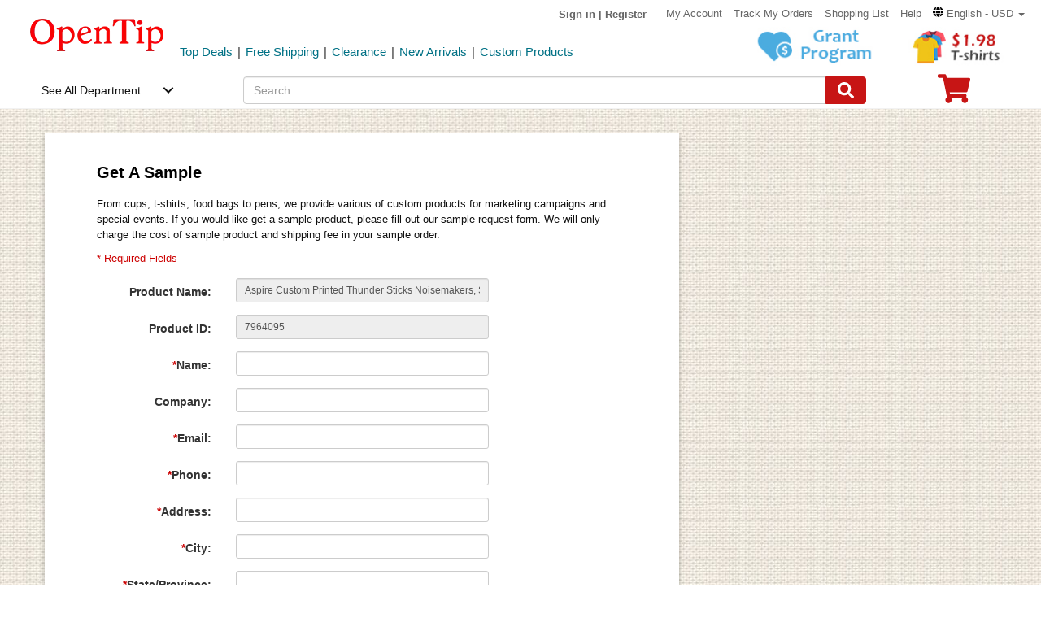

--- FILE ---
content_type: text/css
request_url: https://www.opentip.com/css/contact_us.css
body_size: 1207
content:
body{
    /*background-color:rgba(0,0,0,.10);*/
    background-image: url(/images/c-22.png);
}
.info-box{
    margin:30px 0 40px 0;
    padding:24px 64px 20px 64px;
    box-shadow: 0 2px 5px 0 rgba(0,0,0,.26);
    background:#fff;
}
.info-box:before{
    background: url(/images/shadow-right.png) bottom center no-repeat;
    content: '';
    display: block;
    width: 130px;
    height: 15px;
    position: absolute;
    bottom: -9px;
    right: -6px;
}
.info-box:after{
    clear: both;
    background: url(/images/shadow-left.png) bottom left no-repeat;
    content: '';
    display: block;
    width: 130px;
    height: 15px;
    position: absolute;
    bottom: -11px;
    left: -3px;
}

.header{
    margin-top:10px;
    font-family: Verdana, Arial, sans-serif;
    font-size: 20px;
    font-weight: bold;
    color: #000; 
}
.no-touch .contact-us-box{
	min-height:550px;
}
.continue-btn{
    margin: 0 0 20px 0;
}
.success-message{
    color:#111;
    border:.1rem solid  #7fc87f;
    border-radius: .4rem;
    position: relative;
    padding: 1.3rem 1.7rem 1.2rem;
    margin-bottom:15px;
    box-shadow: 0 0 0 .4rem #dff7df inset;
    font-size: 1.5rem;
}
.success-message p{
    color: #007600!important;
    font-weight: 700;		
    line-height: 1.35;
}
.error-message{
	color:#111;
	border:.1rem solid #c40000;
	border-radius: .4rem;
    position: relative;
    padding: 1.3rem 1.7rem 1.2rem;
	box-shadow: 0 0 0 .4rem #fcf4f4 inset;
	margin-bottom:15px;
	font-size: 1.5rem;
}
.error-message p{
	color: #c40000!important;
	font-weight: 700;
  
    line-height: 1.35;
}
.tips-info {
    margin:15px 0;
}

.tips-info p,
.tips-info>div{
    font-family: Verdana, Arial, sans-serif;
    font-size: 13px;
    line-height: 1.5;
    color: #111;
}
.form-box  .input-box input,.form-box  .input-box select {
    width:40%;
    float:left;
    margin-right:10px;
}
.form-box .input-box  font{
    line-height:34px;
    font-weight:800;
    
}
.form-box .select-box textarea{
    max-width:85%;
    float:left;
    margin-right:10px;
}
.form-box .select-box  font{
    line-height:214px;
    
}
.verify-box .verify-input {
    width:170px;
    float:left;
}
.verify-box .verify-input .input-box input {
    width:120px;
    float:left;
    margin-right:10px;
}
.verify-box  .verigy-img{
    padding-top:15px;
    float: left;
}
.verify-box  .verigy-img img{
    height:50px;
    float:left;
    margin-right:10px;
}
.verify-box  .verigy-img  #verifycoderef {
    font-size: 16px;
    cursor: pointer;
    float:left;
    margin-top:15px;
    
}
#suggest_content{
    margin-bottom:15px;
}
#products_warning b,#order_warning b{
    color:#060;
}

hr {
    margin-top: 10px;
    margin-bottom: 20px;
    border: 0;
    border-top: 1px dashed #aaa;
}
.livechart-box .livechart-btn{
    text-align:center;
    max-width:556px;
    margin: 0 auto;
}
.livechart-box .livechart-btn img{
    width:100%;
}
.livechart-box .contact-info{
    margin-top:20px;
    font-family: Verdana, Arial, sans-serif;
    font-size: 13px;
    line-height: 1.5;
    color: #111;
}
#totop{
    right:30%;
}
.popover{
	width:800px !important;
	max-width:800px !important;
}
.form-horizontal .has-feedback  .vricode-box .form-control-feedback {
    right: 0 !important;
}
.require-tips{
    color:#c00;
}

/*媒体查询 ,小屏幕适用*/
@media (max-width: 768px) { 
    .contact-us-box{
        margin-left:0;
        margin-right:0;
    }
    .info-box{
        padding:10px;
        box-shadow: 0 2px 5px 0 rgba(0,0,0,.26);
    }
    .form-box  .input-box input,.form-box  .input-box select {
        width:80%;
    }
    .verify-box .verify-input {
        width:120px;
    }
    .verify-box .verify-input .input-box input {
        width:70px;
    }
    body{
        background-color: #fff;
    }
    #totop{
        right:1%;
    }
    .popover{
        width:300px !important;
        max-width:300px !important;
    }
    .popover  img{
        max-width:100%;
    }
    .continue-btn {
        margin: 10px 0 20px 0;
    }
    .form-box .select-box textarea{
        height:107px;
    }
    .form-box .select-box  font{
        line-height:107px;
    }
}

.eac-sugg {
    color: #ccc;
}

--- FILE ---
content_type: application/javascript
request_url: https://www.opentip.com/js/sample_order.js
body_size: 706
content:
$(function(){
    
    if( !!window.email_postfix){
        $("#quote-sample_email").emailautocomplete({
            domains: window.email_postfix
        });
    }
    
    $("form[name=sample_order]").validate({
		errorElement : 'span',
		errorClass : 'help-block col-md-offset-3 col-md-6',
		rules : {
            sample_name: {
               required : true,
			},
			sample_email : {
				required : true,
                email: true
			},
            sample_telephone : {
				required : true,
			},
            sample_address : {
				required : true,
			},
			sample_city : {
				required : true,
			},
			sample_state : {
				required : true,
			},
			sample_zipcode : {
				required : true,
			},
            sample_country : {
				required : true,
			},
            sample_comment : {
				required : true,
			},
            sample_vricode:{
               required : true, 
            }

		},
		messages : {
			sample_state : {
				required : "Product quantity is required.",
			},
			sample_zipcode : {
				required : "Product target price is required.",
			},
            sample_name : {
               required : "customer name is required."
			},
			sample_email : {
				required : "customer email is required.",
                email    : "customer email is invalid."
			},
            sample_city : {
				required : "City is required."
			},
            sample_address : {
				required : "Address is required."
			},
			sample_telephone : {
				required : "Telephone is required.",
			},
            sample_country : {
				required : "Country is required"
			},
            sample_comment : {
				required :"Detail information is required",
			},
            sample_vricode : {
				required : "Verification is required.",
			}
		},
        errorPlacement : function(error, element) {
            element.next().remove();
            element.closest('.form-group').find(".help-block").remove();
            element.after('<span class="glyphicon glyphicon-remove form-control-feedback" aria-hidden="true"></span>');
            element.closest('.form-group').append(error);
        },
        highlight : function(element) {
            $(element).closest('.form-group').addClass('has-error has-feedback');
        },
        success : function(label) {
            var el=label.closest('.form-group').find(".form-control");
            el.next().remove();
            el.after('<span class="glyphicon glyphicon-ok form-control-feedback" aria-hidden="true"></span>');
            label.closest('.form-group').removeClass('has-error').addClass("has-feedback has-success");
            label.remove();
        },
        submitHandler: function(form) { 
            form.submit();
        }
	});
    
    $("#verifycoderef").click(function(){     
        $("#verifyCode").attr("src","create_image.php?nowtime="+new Date().getTime());
    });

});

--- FILE ---
content_type: application/javascript
request_url: https://www.opentip.com/js/jquery.email-autocomplete.js
body_size: 1791
content:
/*
 *  email-autocomplete - 0.1.3
 *  jQuery plugin that displays in-place autocomplete suggestions for email input fields.
 *  
 *
 *  Made by Low Yong Zhen <yz@stargate.io> 
 */
"use strict";

(function ($, window, document, undefined) {

  var pluginName = "emailautocomplete";
  var defaults = {
    suggClass: "eac-sugg",
    domains: ["gmail.com"]
  };

  function EmailAutocomplete(elem, options) {
    this.$field = $(elem);
    this.options = $.extend(true, {}, defaults, options); //we want deep extend
    this._defaults = defaults;
    this._domains = this.options.domains;
    this.init();
  }

  EmailAutocomplete.prototype = {
    init: function () {

      //shim indexOf
      if (!Array.prototype.indexOf) {
        this.doIndexOf();
      }

      //this will be calculated upon keyup
      this.fieldLeftOffset = null;

      //wrap our field
      var $wrap = $("<div class='eac-input-wrap' />").css({
        display: this.$field.css("display"),
        position: this.$field.css("position") === 'static' ? 'relative' : this.$field.css("position"),
        fontSize: this.$field.css("fontSize")
      });
      this.$field.wrap($wrap);

      //create container to test width of current val
      this.$cval = $("<span class='eac-cval' />").css({
        visibility: "hidden",
        position: "absolute",
        display: "inline-block",
        fontFamily: this.$field.css("fontFamily"),
        fontWeight: this.$field.css("fontWeight"),
        letterSpacing: this.$field.css("letterSpacing")
      }).insertBefore(this.$field);

      //create the suggestion overlay
      /* touchstart jquery 1.7+ */
      var heightPad = (this.$field.outerHeight(true) - this.$field.height()) / 2; //padding+border
      this.$suggOverlay = $("<span role='presentation' class='"+this.options.suggClass+"' />").css({
        display: "block",
        "box-sizing": "content-box", //standardize
        lineHeight: this.$field.css('lineHeight'),
        paddingTop: heightPad + "px",
        paddingBottom: heightPad + "px",
        fontFamily: this.$field.css("fontFamily"),
        fontWeight: this.$field.css("fontWeight"),
        letterSpacing: this.$field.css("letterSpacing"),
        position: "absolute",
        top: 0,
        left: 0
    //  }).insertAfter(this.$field);
      }).insertBefore(this.$field);

      //bind events and handlers
      this.$field.on("keyup.eac", $.proxy(this.displaySuggestion, this));

      this.$field.on("blur.eac", $.proxy(this.autocomplete, this));

      this.$field.on("keydown.eac", $.proxy(function(e){
        if(e.which === 39 || e.which === 9){
          this.autocomplete();
        }
      }, this));

      this.$suggOverlay.on("mousedown.eac touchstart.eac", $.proxy(this.autocomplete, this));
    },

    suggest: function (str) {
      var str_arr = str.split("@");
      if (str_arr.length > 1) {
        str = str_arr.pop();
        if (!str.length) {
          return "";
        }
      } else {
        return "";
      }

      var match = this._domains.filter(function (domain) {
        return domain.indexOf(str) === 0;
      }).shift() || "";

      return match.replace(str, "");
    },

    autocomplete: function () {
      if(typeof this.suggestion === "undefined" || this.suggestion.length < 1){
        return false;
      }
      this.$field.val(this.val + this.suggestion);
      this.$suggOverlay.text("");
      this.$cval.text("");
    },

    /**
     * Displays the suggestion, handler for field keyup event
     */
    displaySuggestion: function (e) {
      this.val = this.$field.val();
      this.suggestion = this.suggest(this.val);

      if (!this.suggestion.length) {
        this.$suggOverlay.text("");
      } else {
        e.preventDefault();
      }

      //update with new suggestion
      this.$suggOverlay.text(this.suggestion);
      this.$cval.text(this.val);

      // get input padding, border and margin to offset text
      if(this.fieldLeftOffset === null){
        this.fieldLeftOffset = (this.$field.outerWidth(true) - this.$field.width()) / 2;
      }

      //find width of current input val so we can offset the suggestion text
      var cvalWidth = this.$cval.width();

      if(this.$field.outerWidth() > cvalWidth){
        //offset our suggestion container
        this.$suggOverlay.css('left', this.fieldLeftOffset + cvalWidth + "px");
      }
    },

    /**
     * indexof polyfill
     * https://developer.mozilla.org/en-US/docs/Web/JavaScript/Reference/Global_Objects/Array/indexOf#Polyfill
    */
    doIndexOf: function(){

        Array.prototype.indexOf = function (searchElement, fromIndex) {
          if ( this === undefined || this === null ) {
            throw new TypeError( '"this" is null or not defined' );
          }

          var length = this.length >>> 0; // Hack to convert object.length to a UInt32

          fromIndex = +fromIndex || 0;

          if (Math.abs(fromIndex) === Infinity) {
            fromIndex = 0;
          }

          if (fromIndex < 0) {
            fromIndex += length;
            if (fromIndex < 0) {
              fromIndex = 0;
            }
          }

          for (;fromIndex < length; fromIndex++) {
            if (this[fromIndex] === searchElement) {
              return fromIndex;
            }
          }

          return -1;
        };
      }
  };

  $.fn[pluginName] = function (options) {
    return this.each(function () {
      if (!$.data(this, "yz_" + pluginName)) {
        $.data(this, "yz_" + pluginName, new EmailAutocomplete(this, options));
      }
    });
  };

})(jQuery, window, document);
